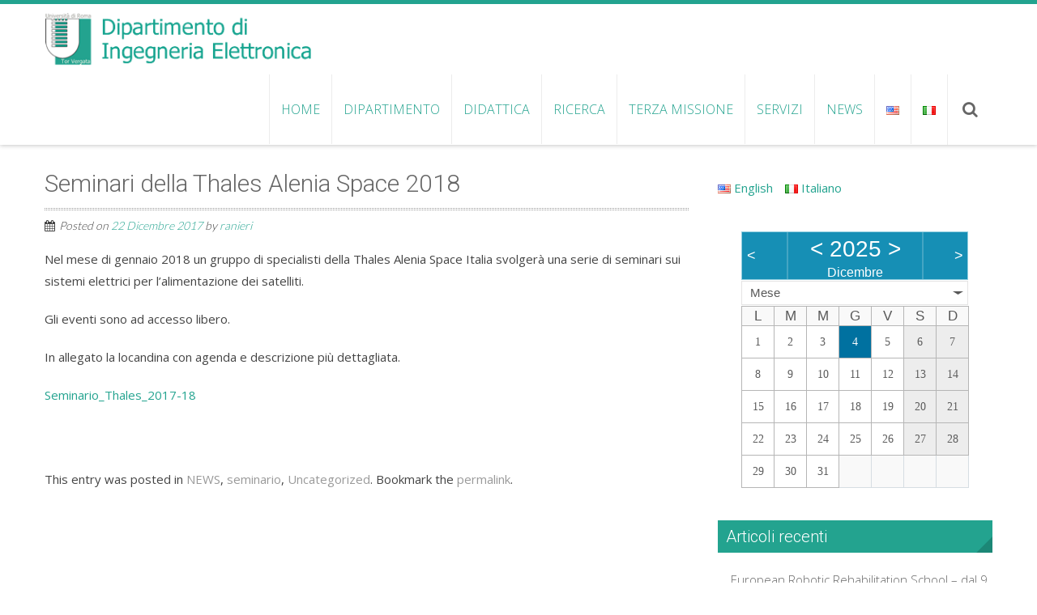

--- FILE ---
content_type: text/html; charset=UTF-8
request_url: https://eln.uniroma2.it/blog/news/seminari-della-thales-2018/
body_size: 10572
content:
<!DOCTYPE html> 
<html lang="it-IT">
<head>
<meta charset="UTF-8">
<meta name="viewport" content="width=device-width, initial-scale=1, user-scalabe=no">
<title>Seminari della Thales  Alenia Space 2018 | Dipartimento di Ingegneria Elettronica</title>
<link rel="profile" href="http://gmpg.org/xfn/11">
<link rel="pingback" href="/xmlrpc.php">
<!--[if lt IE 9]>
	<script src="/wp-content/themes/accesspress-ray/js/html5.min.js"></script>
<![endif]-->

<link rel='dns-prefetch' href='//maps.googleapis.com' />
<link rel='dns-prefetch' href='//fonts.googleapis.com' />
<link rel='dns-prefetch' href='//s.w.org' />
<link rel="alternate" type="application/rss+xml" title="Dipartimento di Ingegneria Elettronica &raquo; Feed" href="/feed/" />
<link rel="alternate" type="application/rss+xml" title="Dipartimento di Ingegneria Elettronica &raquo; Feed dei commenti" href="/comments/feed/" />
		<script type="text/javascript">
			window._wpemojiSettings = {"baseUrl":"https:\/\/s.w.org\/images\/core\/emoji\/12.0.0-1\/72x72\/","ext":".png","svgUrl":"https:\/\/s.w.org\/images\/core\/emoji\/12.0.0-1\/svg\/","svgExt":".svg","source":{"concatemoji":"\/wp-includes\/js\/wp-emoji-release.min.js?ver=5.2.23"}};
			!function(e,a,t){var n,r,o,i=a.createElement("canvas"),p=i.getContext&&i.getContext("2d");function s(e,t){var a=String.fromCharCode;p.clearRect(0,0,i.width,i.height),p.fillText(a.apply(this,e),0,0);e=i.toDataURL();return p.clearRect(0,0,i.width,i.height),p.fillText(a.apply(this,t),0,0),e===i.toDataURL()}function c(e){var t=a.createElement("script");t.src=e,t.defer=t.type="text/javascript",a.getElementsByTagName("head")[0].appendChild(t)}for(o=Array("flag","emoji"),t.supports={everything:!0,everythingExceptFlag:!0},r=0;r<o.length;r++)t.supports[o[r]]=function(e){if(!p||!p.fillText)return!1;switch(p.textBaseline="top",p.font="600 32px Arial",e){case"flag":return s([55356,56826,55356,56819],[55356,56826,8203,55356,56819])?!1:!s([55356,57332,56128,56423,56128,56418,56128,56421,56128,56430,56128,56423,56128,56447],[55356,57332,8203,56128,56423,8203,56128,56418,8203,56128,56421,8203,56128,56430,8203,56128,56423,8203,56128,56447]);case"emoji":return!s([55357,56424,55356,57342,8205,55358,56605,8205,55357,56424,55356,57340],[55357,56424,55356,57342,8203,55358,56605,8203,55357,56424,55356,57340])}return!1}(o[r]),t.supports.everything=t.supports.everything&&t.supports[o[r]],"flag"!==o[r]&&(t.supports.everythingExceptFlag=t.supports.everythingExceptFlag&&t.supports[o[r]]);t.supports.everythingExceptFlag=t.supports.everythingExceptFlag&&!t.supports.flag,t.DOMReady=!1,t.readyCallback=function(){t.DOMReady=!0},t.supports.everything||(n=function(){t.readyCallback()},a.addEventListener?(a.addEventListener("DOMContentLoaded",n,!1),e.addEventListener("load",n,!1)):(e.attachEvent("onload",n),a.attachEvent("onreadystatechange",function(){"complete"===a.readyState&&t.readyCallback()})),(n=t.source||{}).concatemoji?c(n.concatemoji):n.wpemoji&&n.twemoji&&(c(n.twemoji),c(n.wpemoji)))}(window,document,window._wpemojiSettings);
		</script>
		<style type="text/css">
img.wp-smiley,
img.emoji {
	display: inline !important;
	border: none !important;
	box-shadow: none !important;
	height: 1em !important;
	width: 1em !important;
	margin: 0 .07em !important;
	vertical-align: -0.1em !important;
	background: none !important;
	padding: 0 !important;
}
</style>
	<link rel='stylesheet' id='wp-block-library-css'  href='/wp-includes/css/dist/block-library/style.min.css?ver=5.2.23' type='text/css' media='all' />
<link rel='stylesheet' id='ecwd-popup-style-css'  href='/wp-content/plugins/event-calendar-wd/css/ecwd_popup.css?ver=1.1.40_5da598974b223' type='text/css' media='all' />
<link rel='stylesheet' id='ecwd_font-awesome-css'  href='/wp-content/plugins/event-calendar-wd/css/font-awesome/font-awesome.css?ver=1.1.40_5da598974b223' type='text/css' media='all' />
<link rel='stylesheet' id='ecwd-public-css'  href='/wp-content/plugins/event-calendar-wd/css/style.css?ver=1.1.40_5da598974b223' type='text/css' media='all' />
<link rel='stylesheet' id='font-css-css'  href='/wp-content/themes/accesspress-ray/css/fonts.css?ver=5.2.23' type='text/css' media='all' />
<link rel='stylesheet' id='google-fonts-css'  href='//fonts.googleapis.com/css?family=Open+Sans%3A400%2C400italic%2C300italic%2C300%2C600%2C600italic%7CLato%3A400%2C100%2C300%2C700%7CJosefin+Slab%3A400%2C100%2C100italic%2C300%2C300italic%2C400italic%2C600%2C600italic%2C700%2C700italic%7CRoboto%3A400%2C100%2C100italic%2C300%2C300italic%2C400italic%2C500%2C500italic%2C700italic%2C700%2C900%2C900italic&#038;ver=5.2.23' type='text/css' media='all' />
<link rel='stylesheet' id='font-awesome-css'  href='/wp-content/themes/accesspress-ray/css/font-awesome.min.css?ver=5.2.23' type='text/css' media='all' />
<link rel='stylesheet' id='fancybox-css-css'  href='/wp-content/themes/accesspress-ray/css/nivo-lightbox.css?ver=5.2.23' type='text/css' media='all' />
<link rel='stylesheet' id='bx-slider-style-css'  href='/wp-content/themes/accesspress-ray/css/jquery.bxslider.css?ver=5.2.23' type='text/css' media='all' />
<link rel='stylesheet' id='accesspress_ray-style-css'  href='/wp-content/themes/accesspress-ray/style.css?ver=5.2.23' type='text/css' media='all' />
<link rel='stylesheet' id='responsive-css'  href='/wp-content/themes/accesspress-ray/css/responsive.css?ver=5.2.23' type='text/css' media='all' />
<script type='text/javascript' src='/wp-includes/js/jquery/jquery.js?ver=1.12.4-wp'></script>
<script type='text/javascript' src='/wp-includes/js/jquery/jquery-migrate.min.js?ver=1.4.1'></script>
<script type='text/javascript' src='/wp-content/plugins/wp-list-files/dirlist.js?ver=2.2'></script>
<script type='text/javascript' src='//maps.googleapis.com/maps/api/js?v=3.exp%3Fsensor%3Dfalse&#038;ver=3.0'></script>
<link rel='https://api.w.org/' href='/wp-json/' />
<link rel="EditURI" type="application/rsd+xml" title="RSD" href="/xmlrpc.php?rsd" />
<link rel="wlwmanifest" type="application/wlwmanifest+xml" href="/wp-includes/wlwmanifest.xml" /> 
<link rel='prev' title='E adesso gli animali &#8220;condividono&#8221; gli odori' href='/blog/news/e-adesso-gli-animali-condividono-gli-odori/' />
<link rel='next' title='RAI &#8211; Bando per l&#8217;assunzione di 10 ingegneri nel 2018' href='/blog/news/bandi-e-concorsi/rai-bando-per-lassunzione-di-10-ingegneri-nel-2018/' />
<meta name="generator" content="WordPress 5.2.23" />
<link rel="canonical" href="/blog/news/seminari-della-thales-2018/" />
<link rel='shortlink' href='/?p=1506' />
<link rel="alternate" type="application/json+oembed" href="/wp-json/oembed/1.0/embed?url=https%3A%2F%2Feln.uniroma2.it%2Fblog%2Fnews%2Fseminari-della-thales-2018%2F" />
<link rel="alternate" type="text/xml+oembed" href="/wp-json/oembed/1.0/embed?url=https%3A%2F%2Feln.uniroma2.it%2Fblog%2Fnews%2Fseminari-della-thales-2018%2F&#038;format=xml" />
<link rel="alternate" hreflang="x-default" href="/blog/news/seminari-della-thales-2018/" title="Italiano" />
<link rel="stylesheet" type="text/css" href="/wp-content/plugins/wp-list-files/wplf.css" />
<link rel="shortcut icon" type="image/png" href="/wp-content/uploads/TorVergata.png"/><style type="text/css">.widget_mslswidget a{
display: inline-block;
margin: 10px 15px 10px 0px;
}
.post-2192 table td{vertical-align: middle; }

.ak-container .caption-description{
      display:none;
}

.ak-container .caption-description{
      display:none;
}

.slider-caption .caption-title{
margin-bottom:0
}

@media screen and (max-width: 768px){
.slider-caption {
    display: block !important;
     padding: 5px 0px;
    top: 30%;
}
.slider-caption .caption-title{
font-size:20px;
line-height: 0.8;
}

.slider-caption .ak-container {
font-size: 50%;
line-height: 3px;
}
}

</style><link rel="icon" href="/wp-content/uploads/2021/09/logo-TOR-VERGATA-2015.png" sizes="32x32" />
<link rel="icon" href="/wp-content/uploads/2021/09/logo-TOR-VERGATA-2015.png" sizes="192x192" />
<link rel="apple-touch-icon-precomposed" href="/wp-content/uploads/2021/09/logo-TOR-VERGATA-2015.png" />
<meta name="msapplication-TileImage" content="/wp-content/uploads/2021/09/logo-TOR-VERGATA-2015.png" />
</head>

<body class="post-template-default single single-post postid-1506 single-format-standard ecwd-theme-accesspress-ray group-blog right-sidebar">
<div id="page" class="site">
<header id="masthead" class="site-header">
    <div id="top-header">
		<div class="ak-container">

			<div class="header-wrap clearfix logo-left">
				<div class="site-branding main-logo">
					<a href="/">				
											<img src="/wp-content/uploads/2015/01/cropped-logo4.png" alt="Dipartimento di Ingegneria Elettronica">
							
					</a>		
				</div><!-- .site-branding -->        		

				<nav id="site-navigation" class="main-navigation">
					<h1 class="menu-toggle">Menu</h1>

						<div class="menu"><ul id="menu-main-menu"><li id="menu-item-1959" class="menu-item menu-item-type-custom menu-item-object-custom menu-item-has-children menu-item-1959"><a href="/">Home</a>
<ul class="sub-menu">
	<li id="menu-item-3764" class="menu-item menu-item-type-post_type menu-item-object-page menu-item-3764"><a href="/struttura-sito-last-update/">Struttura sito (last update 29/07/2025)</a></li>
</ul>
</li>
<li id="menu-item-1976" class="menu-item menu-item-type-post_type menu-item-object-page menu-item-has-children menu-item-1976"><a href="/dipartimento/">Dipartimento</a>
<ul class="sub-menu">
	<li id="menu-item-1960" class="menu-item menu-item-type-taxonomy menu-item-object-category menu-item-1960"><a href="/blog/category/responsabili/">Responsabili</a></li>
	<li id="menu-item-1982" class="menu-item menu-item-type-post_type menu-item-object-page menu-item-has-children menu-item-1982"><a href="/personale/">PERSONALE</a>
	<ul class="sub-menu">
		<li id="menu-item-2007" class="menu-item menu-item-type-post_type menu-item-object-page menu-item-2007"><a href="/personale/elenco-z/">Elenco A-Z</a></li>
		<li id="menu-item-2005" class="menu-item menu-item-type-post_type menu-item-object-page menu-item-2005"><a href="/personale/professori-ordinari/">Professori Ordinari</a></li>
		<li id="menu-item-2003" class="menu-item menu-item-type-post_type menu-item-object-page menu-item-2003"><a href="/personale/professori-associati/">Professori Associati</a></li>
		<li id="menu-item-2046" class="menu-item menu-item-type-post_type menu-item-object-page menu-item-2046"><a href="/personale/professori-emeriti-onorari/">Professori Emeriti, Onorari</a></li>
		<li id="menu-item-2001" class="menu-item menu-item-type-post_type menu-item-object-page menu-item-2001"><a href="/personale/ricercatori/">Ricercatori</a></li>
		<li id="menu-item-1998" class="menu-item menu-item-type-post_type menu-item-object-page menu-item-1998"><a href="/personale/personale-tecnico-e-amministrativo/">Personale Tecnico e Amministrativo</a></li>
	</ul>
</li>
	<li id="menu-item-3475" class="menu-item menu-item-type-post_type menu-item-object-page menu-item-has-children menu-item-3475"><a href="/dipartimento/organizzazione-e-qualita/">Organizzazione e qualità</a>
	<ul class="sub-menu">
		<li id="menu-item-3754" class="menu-item menu-item-type-post_type menu-item-object-page menu-item-3754"><a href="/dipartimento/organizzazione-e-qualita/commissioni-del-dipartimento/">Commissioni del Dipartimento</a></li>
		<li id="menu-item-3491" class="menu-item menu-item-type-post_type menu-item-object-page menu-item-3491"><a href="/dipartimento/organizzazione-e-qualita/organizzazione-del-personale/">Organizzazione del Personale</a></li>
		<li id="menu-item-3494" class="menu-item menu-item-type-post_type menu-item-object-page menu-item-3494"><a href="/dipartimento/organizzazione-e-qualita/qualita-ricerca-e-terza-missione/">Qualità della Ricerca</a></li>
		<li id="menu-item-3542" class="menu-item menu-item-type-post_type menu-item-object-page menu-item-3542"><a href="/dipartimento/organizzazione-e-qualita/qualita-della-didattica/">Qualità della Didattica</a></li>
	</ul>
</li>
	<li id="menu-item-2013" class="menu-item menu-item-type-post_type menu-item-object-page menu-item-2013"><a href="/dipartimento/contatti-e-indirizzi/">Contatti e indirizzi</a></li>
	<li id="menu-item-2011" class="menu-item menu-item-type-post_type menu-item-object-page menu-item-2011"><a href="/dipartimento/dove-siamo/">Dove siamo</a></li>
	<li id="menu-item-3873" class="menu-item menu-item-type-post_type menu-item-object-page menu-item-3873"><a href="/piano-triennale/">Piano triennale 2024-2026</a></li>
</ul>
</li>
<li id="menu-item-1983" class="menu-item menu-item-type-post_type menu-item-object-page menu-item-has-children menu-item-1983"><a href="/didattica/">DIDATTICA</a>
<ul class="sub-menu">
	<li id="menu-item-2028" class="menu-item menu-item-type-post_type menu-item-object-page menu-item-2028"><a href="/didattica/corsi-di-laurea/">Corsi di Laurea</a></li>
	<li id="menu-item-2026" class="menu-item menu-item-type-post_type menu-item-object-page menu-item-2026"><a href="/didattica/master/">Master (post laurea)</a></li>
	<li id="menu-item-2024" class="menu-item menu-item-type-post_type menu-item-object-page menu-item-2024"><a href="/didattica/dottorato/">Dottorato</a></li>
	<li id="menu-item-2047" class="menu-item menu-item-type-post_type menu-item-object-page menu-item-2047"><a href="/didattica/internazionalizzazione/">Internazionalizzazione</a></li>
	<li id="menu-item-2036" class="menu-item menu-item-type-post_type menu-item-object-page menu-item-2036"><a href="/didattica/il-laboratorio-didattico-di-elettronica/">Laboratorio Didattico di Elettronica</a></li>
</ul>
</li>
<li id="menu-item-1980" class="menu-item menu-item-type-post_type menu-item-object-page menu-item-has-children menu-item-1980"><a href="/ricerca/">RICERCA</a>
<ul class="sub-menu">
	<li id="menu-item-2019" class="menu-item menu-item-type-post_type menu-item-object-page menu-item-2019"><a href="/ricerca/tematiche-di-ricerca/">Tematiche</a></li>
	<li id="menu-item-3635" class="menu-item menu-item-type-post_type menu-item-object-page menu-item-3635"><a href="/ricerca/risultati-della-ricerca-1/">Risultati della Ricerca</a></li>
	<li id="menu-item-3311" class="menu-item menu-item-type-post_type menu-item-object-page menu-item-has-children menu-item-3311"><a href="/ricerca/progetti-di-ricerca/">Progetti di Ricerca</a>
	<ul class="sub-menu">
		<li id="menu-item-3349" class="menu-item menu-item-type-post_type menu-item-object-page menu-item-3349"><a href="/ricerca/progetti-di-ricerca/progetti-ricerca-europea/">Progetti di Ricerca Europea</a></li>
		<li id="menu-item-3320" class="menu-item menu-item-type-post_type menu-item-object-page menu-item-3320"><a href="/ricerca/progetti-di-ricerca/progetti-di-ricerca-internazionali/">Progetti di Ricerca Internazionali</a></li>
		<li id="menu-item-3314" class="menu-item menu-item-type-post_type menu-item-object-page menu-item-3314"><a href="/ricerca/progetti-di-ricerca/por-e-progetti-gruppi-di-ricerca/">POR e Progetti Gruppi di Ricerca</a></li>
		<li id="menu-item-3350" class="menu-item menu-item-type-post_type menu-item-object-page menu-item-3350"><a href="/ricerca/progetti-di-ricerca/progetti-di-ricerca-derivanti-da-attivita-commerciale-conto-terzi/">Progetti di Ricerca derivanti da Attività Commerciale (conto terzi)</a></li>
		<li id="menu-item-3319" class="menu-item menu-item-type-post_type menu-item-object-page menu-item-3319"><a href="/ricerca/progetti-di-ricerca/convenzioni-con-enti-istituti-di-ricerca-e-ministeri/">Convenzioni con Enti/Istituti di Ricerca e Ministeri</a></li>
		<li id="menu-item-3327" class="menu-item menu-item-type-post_type menu-item-object-page menu-item-3327"><a href="/ricerca/progetti-di-ricerca/convenzioni-con-pubbliche-amministrazioni-e-altre-universita/">Convenzioni con Pubbliche Amministrazioni e altre Università</a></li>
		<li id="menu-item-3391" class="menu-item menu-item-type-post_type menu-item-object-page menu-item-3391"><a href="/ricerca/progetti-di-ricerca/contributi-alla-ricerca-da-erogazioni-liberali-2/">Contributi alla Ricerca da erogazioni liberali</a></li>
	</ul>
</li>
	<li id="menu-item-2039" class="menu-item menu-item-type-post_type menu-item-object-page menu-item-2039"><a href="/ricerca/partners/">Partners e Convenzioni</a></li>
	<li id="menu-item-2651" class="menu-item menu-item-type-post_type menu-item-object-page menu-item-2651"><a href="/ricerca/consorzi-interuniversitari/">Consorzi Interuniversitari</a></li>
	<li id="menu-item-3409" class="menu-item menu-item-type-post_type menu-item-object-page menu-item-3409"><a href="/ricerca/laboratori-di-ricerca/">Laboratori di Ricerca</a></li>
</ul>
</li>
<li id="menu-item-3809" class="menu-item menu-item-type-post_type menu-item-object-page menu-item-3809"><a href="/terza-missione/">TERZA MISSIONE</a></li>
<li id="menu-item-1977" class="menu-item menu-item-type-post_type menu-item-object-page menu-item-has-children menu-item-1977"><a href="/servizi/">SERVIZI</a>
<ul class="sub-menu">
	<li id="menu-item-2029" class="menu-item menu-item-type-post_type menu-item-object-page menu-item-2029"><a href="/servizi/acquisti-e-missioni/">Acquisti e missioni</a></li>
	<li id="menu-item-2031" class="menu-item menu-item-type-post_type menu-item-object-page menu-item-2031"><a href="/servizi/biblioteca/">Biblioteca</a></li>
	<li id="menu-item-3131" class="menu-item menu-item-type-custom menu-item-object-custom menu-item-3131"><a href="https://www.cx-place.com/it/landing-cx-rome.html?utm_source=google_ads&#038;utm_medium=cpc&#038;utm_campaign=stlk&#038;gclid=Cj0KCQjw_viWBhD8ARIsAH1mCd6_AWnXNZjNVPVugdIctfBgqiAE_PKWyUdYQQsK56MMRv4A7d5Fk-kaAorBEALw_wcB">Campus X &#8211; Alloggi per studenti</a></li>
	<li id="menu-item-2009" class="menu-item menu-item-type-post_type menu-item-object-page menu-item-2009"><a href="/servizi/download/">Download</a></li>
	<li id="menu-item-2037" class="menu-item menu-item-type-post_type menu-item-object-page menu-item-2037"><a href="/servizi/emergenze/">EMERGENZE</a></li>
	<li id="menu-item-2027" class="menu-item menu-item-type-post_type menu-item-object-page menu-item-2027"><a href="/servizi/sale-riunioni/">Prenotazione Sale Riunioni</a></li>
	<li id="menu-item-1963" class="menu-item menu-item-type-custom menu-item-object-custom menu-item-1963"><a href="http://directory.uniroma2.it/index.php/chart/cerca">Rubrica Ateneo</a></li>
	<li id="menu-item-3258" class="menu-item menu-item-type-post_type menu-item-object-page menu-item-3258"><a href="/servizi/visiting-staff/">Visiting Staff</a></li>
</ul>
</li>
<li id="menu-item-1970" class="menu-item menu-item-type-taxonomy menu-item-object-category current-post-ancestor current-menu-parent current-post-parent menu-item-has-children menu-item-1970"><a href="/blog/category/news/">NEWS</a>
<ul class="sub-menu">
	<li id="menu-item-1974" class="menu-item menu-item-type-taxonomy menu-item-object-category menu-item-1974"><a href="/blog/category/news/bandi-e-concorsi/">Bandi e Concorsi</a></li>
	<li id="menu-item-2049" class="menu-item menu-item-type-post_type menu-item-object-page menu-item-2049"><a href="/eventi/">Eventi</a></li>
	<li id="menu-item-2066" class="menu-item menu-item-type-taxonomy menu-item-object-category menu-item-2066"><a href="/blog/category/news/job/">Job</a></li>
	<li id="menu-item-2053" class="menu-item menu-item-type-post_type menu-item-object-page menu-item-2053"><a href="/the-newsletter-of-the-department-of-electronics-engineering/">Newsletter</a></li>
</ul>
</li>
<li class="menu-item"><a href="/en/" title="English"><img src="/wp-content/plugins/multisite-language-switcher/flags/us.png" alt="en_US"/></a></li><li><a href="/blog/news/seminari-della-thales-2018/" title="Italiano" class="current_language"><img src="/wp-content/plugins/multisite-language-switcher/flags/it.png" alt="it_IT"/></a></li></ul></div>						<div class="search-icon">
						    <i class="fa fa-search"></i>
    						<div class="ak-search">
    								<form method="get" class="searchform" action="/" role="search">
		<input type="text" name="s" value="" class="s" placeholder="Search..." />
		<button type="submit" name="submit" class="searchsubmit"><i class="fa fa-search"></i></button>
	</form>
    						</div>
						</div>
												

				</nav><!-- #site-navigation -->
			</div><!-- .header-wrap -->

		</div><!-- .ak-container -->
  </div><!-- #top-header -->
</header><!-- #masthead -->

<section id="slider-banner">	
	<div class="slider-wrap">
			</div>
</section><!-- #slider-banner -->

	

<div id="content" class="site-content">

<div class="ak-container">
		<div id="primary" class="content-area">
		<main id="main" class="site-main" role="main">

		
			<article id="post-1506" class="post-1506 post type-post status-publish format-standard has-post-thumbnail hentry category-news category-seminario category-uncategorized">
	<header class="entry-header">
		<h1 class="entry-title">Seminari della Thales  Alenia Space 2018</h1>
            
					<div class="entry-meta">
				<span class="posted-on">Posted on <a href="/blog/news/seminari-della-thales-2018/" rel="bookmark"><time class="entry-date published" datetime="2017-12-22T11:33:21+01:00">22 Dicembre 2017</time></a></span><span class="byline"> by <span class="author vcard"><a class="url fn n" href="/blog/author/ranieri/">ranieri</a></span></span>			</div><!-- .entry-meta -->
			</header><!-- .entry-header -->


	<div class="entry-content">
		<p>Nel mese di gennaio 2018 un gruppo di specialisti della Thales Alenia Space Italia svolgerà una serie di seminari sui sistemi elettrici per l&#8217;alimentazione dei satelliti.</p>
<p>Gli eventi sono ad accesso libero.</p>
<p>In allegato la locandina con agenda e descrizione più dettagliata.</p>
<p><a href="http://eln.uniroma2.it/wp-content/uploads/2017/12/Seminario_Thales_2017-18.pdf">Seminario_Thales_2017-18</a></p>
<p>&nbsp;</p>
			</div><!-- .entry-content -->

	<footer class="entry-footer">
	This entry was posted in <a href="/blog/category/news/" rel="category tag">NEWS</a>, <a href="/blog/category/seminario/" rel="category tag">seminario</a>, <a href="/blog/category/uncategorized/" rel="category tag">Uncategorized</a>. Bookmark the <a href="/blog/news/seminari-della-thales-2018/" rel="bookmark">permalink</a>.				</footer><!-- .entry-footer -->
</article><!-- #post-## -->

			
            
		
		</main><!-- #main -->
	</div><!-- #primary -->
	
	

	<div id="secondary-right" class="widget-area right-sidebar sidebar">
					<aside id="mslswidget-2" class="widget widget_mslswidget"><a href="/en/" title="English"><img src="/wp-content/plugins/multisite-language-switcher/flags/us.png" alt="en_US"/> English</a><a href="/blog/news/seminari-della-thales-2018/" title="Italiano" class="current_language"><img src="/wp-content/plugins/multisite-language-switcher/flags/it.png" alt="it_IT"/> Italiano</a></aside><aside id="ecwd_widget-2" class="widget widget_ecwd_widget"><div class="ecwd_5 ecwd_theme_calendar calendar_widget_content calendar_main"><div class="ecwd-widget-mini ecwd_calendar"><div data-id="5" data-type="widget" class="ecwd-widget-5"><div class="calendar-head ecwd_calendar_prev_next"><div class="previous"><a href="?date=2025-11&t=mini" rel="noindex, nofollow"><span><</span></a></div><div class="current-month"><a href="?date=2024-12-4&t=mini" rel="noindex, nofollow"><</a>&nbsp;2025&nbsp;<a href="?date=2026-12-4&t=mini" rel="noindex, nofollow">></a><div>Dicembre</div></div><div class="next"><a href="?date=2026-1-15&t=mini" rel="noindex, nofollow"><span>></span></a></div><input type="hidden" class="ecwd_current_link" value="?date=2025-12-4&t=mini" /></div> <div class="ecwd_calendar_view_dropdown cal_tabs_blue" ><a class="ecwd-dropdown-toggle" data-toggle="ecwd-dropdown">Mese</a><div class="ecwd-dropdown-menu"><div class="type"><a href="?date=2025-12-4&t=mini" rel="noindex, nofollow">Mese</a></div><div class="type"><a href="?date=2025-12-4&t=list" rel="noindex, nofollow">﻿Lista</a></div><div class="type"><a href="?date=2025-12-1&t=week" rel="noindex, nofollow">Settimana</a></div><div class="type"><a href="?date=2025-12-4&t=day" rel="noindex, nofollow">Giorno</a></div></div></div><table class="ecwd_calendar_container mini cal_blue" cellpadding="0" cellspacing="0" border="0">                <tr></tr><tr><th class="normal-day-heading week-start" data-date="">L</th><th class="normal-day-heading" data-date="">M</th><th class="normal-day-heading" data-date="">M</th><th class="normal-day-heading" data-date="">G</th><th class="normal-day-heading" data-date="">V</th><th class="normal-day-heading" data-date="">S</th><th class="normal-day-heading" data-date="">D</th></tr><tr><td class="day-with-date week-start no-events" data-date="2025-12-1">1</td><td class="day-with-date no-events" data-date="2025-12-2">2</td><td class="day-with-date no-events" data-date="2025-12-3">3</td><td class="day-with-date current-day no-events" data-date="2025-12-4">4</td><td class="day-with-date no-events" data-date="2025-12-5">5</td><td class="day-with-date weekend no-events" data-date="2025-12-6">6</td><td class="day-with-date weekend no-events" data-date="2025-12-7">7</td></tr><tr><td class="day-with-date week-start no-events" data-date="2025-12-8">8</td><td class="day-with-date no-events" data-date="2025-12-9">9</td><td class="day-with-date no-events" data-date="2025-12-10">10</td><td class="day-with-date no-events" data-date="2025-12-11">11</td><td class="day-with-date no-events" data-date="2025-12-12">12</td><td class="day-with-date weekend no-events" data-date="2025-12-13">13</td><td class="day-with-date weekend no-events" data-date="2025-12-14">14</td></tr><tr><td class="day-with-date week-start no-events" data-date="2025-12-15">15</td><td class="day-with-date no-events" data-date="2025-12-16">16</td><td class="day-with-date no-events" data-date="2025-12-17">17</td><td class="day-with-date no-events" data-date="2025-12-18">18</td><td class="day-with-date no-events" data-date="2025-12-19">19</td><td class="day-with-date weekend no-events" data-date="2025-12-20">20</td><td class="day-with-date weekend no-events" data-date="2025-12-21">21</td></tr><tr><td class="day-with-date week-start no-events" data-date="2025-12-22">22</td><td class="day-with-date no-events" data-date="2025-12-23">23</td><td class="day-with-date no-events" data-date="2025-12-24">24</td><td class="day-with-date no-events" data-date="2025-12-25">25</td><td class="day-with-date no-events" data-date="2025-12-26">26</td><td class="day-with-date weekend no-events" data-date="2025-12-27">27</td><td class="day-with-date weekend no-events" data-date="2025-12-28">28</td></tr><tr><td class="day-with-date week-start no-events" data-date="2025-12-29">29</td><td class="day-with-date no-events" data-date="2025-12-30">30</td><td class="day-with-date no-events" data-date="2025-12-31">31</td><td class="day-without-date no-events" data-date="">&nbsp;</td><td class="day-without-date no-events" data-date="">&nbsp;</td><td class="day-without-date no-events" data-date="">&nbsp;</td><td class="day-without-date no-events" data-date="">&nbsp;</td></tr></table></div><div class="ecwd-events-day-details"></div><input type="hidden" class="event_search" value="yes"/><input type="hidden" class="ecwd_page_items" value="5"/><div class="ecwd_loader"></div><div class="single_event_popup"></div></div></div><script id="ecwd_script_handler" type="text/javascript">if(typeof ecwd_js_init_call=="object"){ecwd_js_init_call = new ecwd_js_init();}</script></aside>		<aside id="recent-posts-3" class="widget widget_recent_entries">		<h3 class="widget-title">Articoli recenti</h3>		<ul>
											<li>
					<a href="/blog/dottorato/european-robotic-rehabilitation-school-dal-9-al-13-febbraio-2026-presso-lirccs-san-raffaele/">European Robotic Rehabilitation School &#8211; dal 9 al 13 febbraio 2026, presso l&#8217;IRCCS San Raffaele</a>
											<span class="post-date">5 Novembre 2025</span>
									</li>
											<li>
					<a href="/blog/news/bandi-e-concorsi/bando-contratto-di-diritto-privato-a-titolo-gratuito-a-a-2025-2026-lm-ict-and-internet-engineering-radar-systems-and-applications-6-cfu/">Bando Contratto di diritto privato a titolo gratuito a.a. 2025/2026 &#8211; LM &#8211; ICT and Internet Engineering &#8211; &#8220;Radar Systems and Applications&#8221; 6 cfu</a>
											<span class="post-date">29 Ottobre 2025</span>
									</li>
											<li>
					<a href="/blog/news/bandi-e-concorsi/bando-affidamento-esterno-gratuito-a-a-2025-26-lm-ict-and-internet-engineering-radar-systems-and-applications-6-cfu/">Bando Affidamento esterno gratuito a.a. 2025-26 – LM – ICT and Internet Engineering &#8211; &#8220;Radar Systems and Applications&#8221;  6 cfu</a>
											<span class="post-date">20 Ottobre 2025</span>
									</li>
					</ul>
		</aside>			</div><!-- #secondary -->
</div>

	</div><!-- #content -->

	<footer id="colophon">
			<div id="top-footer">
		<div class="ak-container">
			<div class="footer1 footer">
									<aside id="text-4" class="widget widget_text">			<div class="textwidget"><p>___ ___ ____ ____</p>
<p>Scrivi alla: <a href="mailto:die-redazioneweb@eln.uniroma2.it"><strong>Redazione Web</strong></a></p>
<p>Resp. Simona Ranieri</p>
</div>
		</aside>					
			</div>

			<div class="footer2 footer">
									<aside id="archives-5" class="widget widget_archive"><h3 class="widget-title">Archivi</h3>		<label class="screen-reader-text" for="archives-dropdown-5">Archivi</label>
		<select id="archives-dropdown-5" name="archive-dropdown">
			
			<option value="">Seleziona il mese</option>
				<option value='/blog/2025/11/'> Novembre 2025 &nbsp;(1)</option>
	<option value='/blog/2025/10/'> Ottobre 2025 &nbsp;(3)</option>
	<option value='/blog/2025/09/'> Settembre 2025 &nbsp;(1)</option>
	<option value='/blog/2025/07/'> Luglio 2025 &nbsp;(2)</option>
	<option value='/blog/2025/06/'> Giugno 2025 &nbsp;(1)</option>
	<option value='/blog/2024/12/'> Dicembre 2024 &nbsp;(1)</option>
	<option value='/blog/2024/11/'> Novembre 2024 &nbsp;(1)</option>
	<option value='/blog/2024/06/'> Giugno 2024 &nbsp;(1)</option>
	<option value='/blog/2024/04/'> Aprile 2024 &nbsp;(1)</option>
	<option value='/blog/2024/03/'> Marzo 2024 &nbsp;(2)</option>
	<option value='/blog/2023/12/'> Dicembre 2023 &nbsp;(1)</option>
	<option value='/blog/2023/07/'> Luglio 2023 &nbsp;(1)</option>
	<option value='/blog/2023/06/'> Giugno 2023 &nbsp;(3)</option>
	<option value='/blog/2023/05/'> Maggio 2023 &nbsp;(1)</option>
	<option value='/blog/2023/03/'> Marzo 2023 &nbsp;(1)</option>
	<option value='/blog/2023/02/'> Febbraio 2023 &nbsp;(2)</option>
	<option value='/blog/2022/11/'> Novembre 2022 &nbsp;(1)</option>
	<option value='/blog/2022/10/'> Ottobre 2022 &nbsp;(1)</option>
	<option value='/blog/2022/09/'> Settembre 2022 &nbsp;(1)</option>
	<option value='/blog/2022/07/'> Luglio 2022 &nbsp;(2)</option>
	<option value='/blog/2022/05/'> Maggio 2022 &nbsp;(4)</option>
	<option value='/blog/2022/04/'> Aprile 2022 &nbsp;(3)</option>
	<option value='/blog/2022/03/'> Marzo 2022 &nbsp;(4)</option>
	<option value='/blog/2022/02/'> Febbraio 2022 &nbsp;(2)</option>
	<option value='/blog/2022/01/'> Gennaio 2022 &nbsp;(1)</option>
	<option value='/blog/2021/12/'> Dicembre 2021 &nbsp;(3)</option>
	<option value='/blog/2021/11/'> Novembre 2021 &nbsp;(2)</option>
	<option value='/blog/2021/07/'> Luglio 2021 &nbsp;(3)</option>
	<option value='/blog/2021/06/'> Giugno 2021 &nbsp;(6)</option>
	<option value='/blog/2021/04/'> Aprile 2021 &nbsp;(2)</option>
	<option value='/blog/2021/02/'> Febbraio 2021 &nbsp;(1)</option>
	<option value='/blog/2021/01/'> Gennaio 2021 &nbsp;(9)</option>
	<option value='/blog/2020/12/'> Dicembre 2020 &nbsp;(1)</option>
	<option value='/blog/2020/11/'> Novembre 2020 &nbsp;(16)</option>
	<option value='/blog/2020/08/'> Agosto 2020 &nbsp;(1)</option>
	<option value='/blog/2020/07/'> Luglio 2020 &nbsp;(3)</option>
	<option value='/blog/2020/06/'> Giugno 2020 &nbsp;(1)</option>
	<option value='/blog/2020/05/'> Maggio 2020 &nbsp;(3)</option>
	<option value='/blog/2020/04/'> Aprile 2020 &nbsp;(2)</option>
	<option value='/blog/2020/03/'> Marzo 2020 &nbsp;(4)</option>
	<option value='/blog/2020/02/'> Febbraio 2020 &nbsp;(1)</option>
	<option value='/blog/2020/01/'> Gennaio 2020 &nbsp;(1)</option>
	<option value='/blog/2019/12/'> Dicembre 2019 &nbsp;(1)</option>
	<option value='/blog/2019/11/'> Novembre 2019 &nbsp;(3)</option>
	<option value='/blog/2019/10/'> Ottobre 2019 &nbsp;(5)</option>
	<option value='/blog/2019/09/'> Settembre 2019 &nbsp;(3)</option>
	<option value='/blog/2019/08/'> Agosto 2019 &nbsp;(1)</option>
	<option value='/blog/2019/06/'> Giugno 2019 &nbsp;(3)</option>
	<option value='/blog/2019/05/'> Maggio 2019 &nbsp;(1)</option>
	<option value='/blog/2019/04/'> Aprile 2019 &nbsp;(3)</option>
	<option value='/blog/2019/03/'> Marzo 2019 &nbsp;(2)</option>
	<option value='/blog/2019/02/'> Febbraio 2019 &nbsp;(3)</option>
	<option value='/blog/2019/01/'> Gennaio 2019 &nbsp;(3)</option>
	<option value='/blog/2018/12/'> Dicembre 2018 &nbsp;(2)</option>
	<option value='/blog/2018/11/'> Novembre 2018 &nbsp;(4)</option>
	<option value='/blog/2018/10/'> Ottobre 2018 &nbsp;(4)</option>
	<option value='/blog/2018/09/'> Settembre 2018 &nbsp;(3)</option>
	<option value='/blog/2018/07/'> Luglio 2018 &nbsp;(2)</option>
	<option value='/blog/2018/06/'> Giugno 2018 &nbsp;(6)</option>
	<option value='/blog/2018/05/'> Maggio 2018 &nbsp;(9)</option>
	<option value='/blog/2018/04/'> Aprile 2018 &nbsp;(2)</option>
	<option value='/blog/2018/02/'> Febbraio 2018 &nbsp;(2)</option>
	<option value='/blog/2018/01/'> Gennaio 2018 &nbsp;(1)</option>
	<option value='/blog/2017/12/'> Dicembre 2017 &nbsp;(4)</option>
	<option value='/blog/2017/11/'> Novembre 2017 &nbsp;(5)</option>
	<option value='/blog/2017/10/'> Ottobre 2017 &nbsp;(3)</option>
	<option value='/blog/2017/09/'> Settembre 2017 &nbsp;(6)</option>
	<option value='/blog/2017/08/'> Agosto 2017 &nbsp;(2)</option>
	<option value='/blog/2017/07/'> Luglio 2017 &nbsp;(2)</option>
	<option value='/blog/2017/05/'> Maggio 2017 &nbsp;(7)</option>
	<option value='/blog/2017/04/'> Aprile 2017 &nbsp;(3)</option>
	<option value='/blog/2017/03/'> Marzo 2017 &nbsp;(6)</option>
	<option value='/blog/2017/02/'> Febbraio 2017 &nbsp;(2)</option>
	<option value='/blog/2017/01/'> Gennaio 2017 &nbsp;(2)</option>
	<option value='/blog/2016/12/'> Dicembre 2016 &nbsp;(1)</option>
	<option value='/blog/2016/11/'> Novembre 2016 &nbsp;(2)</option>
	<option value='/blog/2016/10/'> Ottobre 2016 &nbsp;(4)</option>
	<option value='/blog/2016/09/'> Settembre 2016 &nbsp;(5)</option>
	<option value='/blog/2016/08/'> Agosto 2016 &nbsp;(2)</option>
	<option value='/blog/2016/07/'> Luglio 2016 &nbsp;(4)</option>
	<option value='/blog/2016/06/'> Giugno 2016 &nbsp;(6)</option>
	<option value='/blog/2016/05/'> Maggio 2016 &nbsp;(4)</option>
	<option value='/blog/2016/04/'> Aprile 2016 &nbsp;(2)</option>
	<option value='/blog/2016/03/'> Marzo 2016 &nbsp;(5)</option>
	<option value='/blog/2016/02/'> Febbraio 2016 &nbsp;(14)</option>
	<option value='/blog/2016/01/'> Gennaio 2016 &nbsp;(3)</option>
	<option value='/blog/2015/12/'> Dicembre 2015 &nbsp;(1)</option>
	<option value='/blog/2015/11/'> Novembre 2015 &nbsp;(4)</option>
	<option value='/blog/2015/10/'> Ottobre 2015 &nbsp;(1)</option>
	<option value='/blog/2015/09/'> Settembre 2015 &nbsp;(2)</option>
	<option value='/blog/2015/07/'> Luglio 2015 &nbsp;(1)</option>
	<option value='/blog/2015/06/'> Giugno 2015 &nbsp;(3)</option>
	<option value='/blog/2015/05/'> Maggio 2015 &nbsp;(4)</option>
	<option value='/blog/2015/03/'> Marzo 2015 &nbsp;(1)</option>
	<option value='/blog/2015/02/'> Febbraio 2015 &nbsp;(2)</option>
	<option value='/blog/2015/01/'> Gennaio 2015 &nbsp;(13)</option>
	<option value='/blog/2014/10/'> Ottobre 2014 &nbsp;(1)</option>
	<option value='/blog/2014/05/'> Maggio 2014 &nbsp;(1)</option>

		</select>

<script type='text/javascript'>
/* <![CDATA[ */
(function() {
	var dropdown = document.getElementById( "archives-dropdown-5" );
	function onSelectChange() {
		if ( dropdown.options[ dropdown.selectedIndex ].value !== '' ) {
			document.location.href = this.options[ this.selectedIndex ].value;
		}
	}
	dropdown.onchange = onSelectChange;
})();
/* ]]> */
</script>

		</aside>					
			</div>

			<div class="clearfix hide"></div>

			<div class="footer3 footer">
									<aside id="text-2" class="widget widget_text">			<div class="textwidget"></div>
		</aside>					
			</div>

			<div class="footer4 footer">
					
			</div>
		</div>
		</div>
		
		<div id="middle-footer" class="footer-menu">
			<div class="ak-container">
				<div class="menu"><ul>
<li ><a href="/">Home</a></li><li class="page_item page-item-1967 page_item_has_children"><a href="/didattica/">DIDATTICA</a>
<ul class='children'>
	<li class="page_item page-item-209"><a href="/didattica/corsi-di-laurea/">Corsi di Laurea</a></li>
	<li class="page_item page-item-213"><a href="/didattica/dottorato/">Dottorato</a></li>
	<li class="page_item page-item-1361"><a href="/didattica/internazionalizzazione/">Internazionalizzazione</a></li>
	<li class="page_item page-item-610"><a href="/didattica/il-laboratorio-didattico-di-elettronica/">Laboratorio Didattico di Elettronica</a></li>
	<li class="page_item page-item-211 page_item_has_children"><a href="/didattica/master/">Master (post laurea)</a>
	<ul class='children'>
		<li class="page_item page-item-2690"><a href="/didattica/master/faq-per-tirocini-del-master/">FAQ per Tirocini del MASTER</a></li>
		<li class="page_item page-item-1906"><a href="/didattica/master/modulistica-tirocini-curriculari-master/">Modulistica Tirocini curriculari Master</a></li>
		<li class="page_item page-item-2366"><a href="/didattica/master/procedura-attivazione-tirocinio/">Procedura attivazione Tirocini curriculari Master</a></li>
	</ul>
</li>
</ul>
</li>
<li class="page_item page-item-1964 page_item_has_children"><a href="/dipartimento/">Dipartimento di Ingegneria Elettronica &#8211; DIE</a>
<ul class='children'>
	<li class="page_item page-item-190"><a href="/dipartimento/contatti-e-indirizzi/">Contatti e indirizzi</a></li>
	<li class="page_item page-item-192"><a href="/dipartimento/dove-siamo/">Dove siamo</a></li>
	<li class="page_item page-item-3473 page_item_has_children"><a href="/dipartimento/organizzazione-e-qualita/">Organizzazione e qualità</a>
	<ul class='children'>
		<li class="page_item page-item-3739"><a href="/dipartimento/organizzazione-e-qualita/commissioni-del-dipartimento/">Commissioni del Dipartimento</a></li>
		<li class="page_item page-item-3479"><a href="/dipartimento/organizzazione-e-qualita/organizzazione-del-personale/">Organizzazione del Personale</a></li>
		<li class="page_item page-item-3487"><a href="/dipartimento/organizzazione-e-qualita/organizzazione-didattica/">Organizzazione Didattica</a></li>
		<li class="page_item page-item-3533"><a href="/dipartimento/organizzazione-e-qualita/qualita-della-didattica/">Qualità della Didattica</a></li>
		<li class="page_item page-item-3483"><a href="/dipartimento/organizzazione-e-qualita/qualita-ricerca-e-terza-missione/">Qualità della Ricerca</a></li>
	</ul>
</li>
</ul>
</li>
<li class="page_item page-item-1408"><a href="/eventi/">EVENTI</a></li>
<li class="page_item page-item-1888"><a href="/the-newsletter-of-the-department-of-electronics-engineering/">Newsletter</a></li>
<li class="page_item page-item-1965 page_item_has_children"><a href="/personale/">PERSONALE</a>
<ul class='children'>
	<li class="page_item page-item-67"><a href="/personale/elenco-z/">Elenco A-Z</a></li>
	<li class="page_item page-item-79"><a href="/personale/incarichi-esterni/">Incarichi Esterni</a></li>
	<li class="page_item page-item-75"><a href="/personale/personale-tecnico-e-amministrativo/">Personale Tecnico e Amministrativo</a></li>
	<li class="page_item page-item-71"><a href="/personale/professori-associati/">Professori Associati</a></li>
	<li class="page_item page-item-1530"><a href="/personale/professori-emeriti-onorari/">Professori Emeriti, Onorari</a></li>
	<li class="page_item page-item-1532"><a href="/personale/professori-onorari/">Professori Onorari</a></li>
	<li class="page_item page-item-69"><a href="/personale/professori-ordinari/">Professori Ordinari</a></li>
	<li class="page_item page-item-73"><a href="/personale/ricercatori/">Ricercatori</a></li>
</ul>
</li>
<li class="page_item page-item-3870"><a href="/piano-triennale/">Piano triennale 2024-2026</a></li>
<li class="page_item page-item-1966 page_item_has_children"><a href="/ricerca/">RICERCA</a>
<ul class='children'>
	<li class="page_item page-item-2643 page_item_has_children"><a href="/ricerca/consorzi-interuniversitari/">Consorzi Interuniversitari</a>
	<ul class='children'>
		<li class="page_item page-item-3301"><a href="/ricerca/consorzi-interuniversitari/consorzio-nazionale-interuniversitario-per-le-telecomunicazioni-cnit/">Consorzio Nazionale Interuniversitario per le Telecomunicazioni – CNIT</a></li>
	</ul>
</li>
	<li class="page_item page-item-3397 page_item_has_children"><a href="/ricerca/laboratori-di-ricerca/">Laboratori di Ricerca</a>
	<ul class='children'>
		<li class="page_item page-item-3105"><a href="/ricerca/laboratori-di-ricerca/complementi-di-centanni-di-radar/">Complementi di CENT’ANNI DI RADAR</a></li>
		<li class="page_item page-item-1074"><a href="/ricerca/laboratori-di-ricerca/labcoad/">Laboratorio di Controlli Adattativi e non Lineari</a></li>
		<li class="page_item page-item-2303"><a href="/ricerca/laboratori-di-ricerca/radar-and-navigation/">RADAR AND NAVIGATION</a></li>
	</ul>
</li>
	<li class="page_item page-item-1039"><a href="/ricerca/partners/">Partners e Convenzioni</a></li>
	<li class="page_item page-item-3281 page_item_has_children"><a href="/ricerca/progetti-di-ricerca/">Progetti di Ricerca</a>
	<ul class='children'>
		<li class="page_item page-item-3342"><a href="/ricerca/progetti-di-ricerca/contributi-alla-ricerca-da-erogazioni-liberali-2/">Contributi alla Ricerca da erogazioni liberali</a></li>
		<li class="page_item page-item-3317 page_item_has_children"><a href="/ricerca/progetti-di-ricerca/convenzioni-con-enti-istituti-di-ricerca-e-ministeri/">Convenzioni con Enti/Istituti di Ricerca e Ministeri</a>
		<ul class='children'>
			<li class="page_item page-item-3060"><a href="/ricerca/progetti-di-ricerca/convenzioni-con-enti-istituti-di-ricerca-e-ministeri/progetto-unique/">Progetto UNIQUE</a></li>
		</ul>
</li>
		<li class="page_item page-item-3322"><a href="/ricerca/progetti-di-ricerca/convenzioni-con-pubbliche-amministrazioni-e-altre-universita/">Convenzioni con Pubbliche Amministrazioni e altre Università</a></li>
		<li class="page_item page-item-3289 page_item_has_children"><a href="/ricerca/progetti-di-ricerca/por-e-progetti-gruppi-di-ricerca/">POR e Progetti Gruppi di Ricerca</a>
		<ul class='children'>
			<li class="page_item page-item-2927"><a href="/ricerca/progetti-di-ricerca/por-e-progetti-gruppi-di-ricerca/coolture/">Progetto COOLTURE</a></li>
			<li class="page_item page-item-2811"><a href="/ricerca/progetti-di-ricerca/por-e-progetti-gruppi-di-ricerca/progetto-gamico/">Progetto GAMICO</a></li>
			<li class="page_item page-item-3179"><a href="/ricerca/progetti-di-ricerca/por-e-progetti-gruppi-di-ricerca/progetto-highly-reliable-microprocessor/">Progetto HIGHLY RELIABLE MICROPROCESSOR</a></li>
			<li class="page_item page-item-3793"><a href="/ricerca/progetti-di-ricerca/por-e-progetti-gruppi-di-ricerca/progetto-igea/">Progetto IGEA</a></li>
			<li class="page_item page-item-2967"><a href="/ricerca/progetti-di-ricerca/por-e-progetti-gruppi-di-ricerca/lahke/">Progetto LAHKE</a></li>
			<li class="page_item page-item-2841"><a href="/ricerca/progetti-di-ricerca/por-e-progetti-gruppi-di-ricerca/progetto-mossa/">Progetto MOSSA</a></li>
			<li class="page_item page-item-1759"><a href="/ricerca/progetti-di-ricerca/por-e-progetti-gruppi-di-ricerca/progetto-mbin/">Progetto MrBin</a></li>
			<li class="page_item page-item-2854"><a href="/ricerca/progetti-di-ricerca/por-e-progetti-gruppi-di-ricerca/progetto-paride/">Progetto PARIDE</a></li>
			<li class="page_item page-item-2772"><a href="/ricerca/progetti-di-ricerca/por-e-progetti-gruppi-di-ricerca/perseo/">Progetto PERSEO</a></li>
			<li class="page_item page-item-2784"><a href="/ricerca/progetti-di-ricerca/por-e-progetti-gruppi-di-ricerca/progetto-rises/">Progetto RISES</a></li>
		</ul>
</li>
		<li class="page_item page-item-3328"><a href="/ricerca/progetti-di-ricerca/progetti-di-ricerca-derivanti-da-attivita-commerciale-conto-terzi/">Progetti di Ricerca derivanti da Attività Commerciale (conto terzi)</a></li>
		<li class="page_item page-item-3222 page_item_has_children"><a href="/ricerca/progetti-di-ricerca/progetti-ricerca-europea/">Progetti di Ricerca Europea</a>
		<ul class='children'>
			<li class="page_item page-item-3217"><a href="/ricerca/progetti-di-ricerca/progetti-ricerca-europea/shift-sustainable-technologies-enabling-future-telecom-applications/">SHIFT &#8211; Sustainable Technologies Enabling Future Telecom Applications</a></li>
		</ul>
</li>
		<li class="page_item page-item-3309"><a href="/ricerca/progetti-di-ricerca/progetti-di-ricerca-internazionali/">Progetti di Ricerca Internazionali</a></li>
	</ul>
</li>
	<li class="page_item page-item-3623"><a href="/ricerca/risultati-della-ricerca-1/">Risultati della Ricerca</a></li>
	<li class="page_item page-item-186"><a href="/ricerca/risultati-della-ricerca/">Risultati della Ricerca OLD</a></li>
	<li class="page_item page-item-203"><a href="/ricerca/tematiche-di-ricerca/">Tematiche di ricerca</a></li>
</ul>
</li>
<li class="page_item page-item-17 page_item_has_children"><a href="/servizi/">SERVIZI</a>
<ul class='children'>
	<li class="page_item page-item-256"><a href="/servizi/acquisti-e-missioni/">Acquisti e missioni</a></li>
	<li class="page_item page-item-312"><a href="/servizi/biblioteca/">Biblioteca</a></li>
	<li class="page_item page-item-183"><a href="/servizi/download/">Download</a></li>
	<li class="page_item page-item-1018"><a href="/servizi/emergenze/">EMERGENZE</a></li>
	<li class="page_item page-item-220"><a href="/servizi/sale-riunioni/">Prenotazione Sale Riunioni</a></li>
	<li class="page_item page-item-3253"><a href="/servizi/visiting-staff/">Visiting Staff</a></li>
</ul>
</li>
<li class="page_item page-item-3762"><a href="/struttura-sito-last-update/">Struttura sito (last update 29/07/2025)</a></li>
<li class="page_item page-item-3807"><a href="/terza-missione/">TERZA MISSIONE</a></li>
</ul></div>
			</div>
		</div>

		<div id="bottom-footer">
		<div class="ak-container">
			<div class="footer-wrap clearfix">
				<div class="copyright">
					Copyright &copy; 2025 
					<a href="https://eln.uniroma2.it">
					Dipartimento di Ingegneria Elettronica					</a>. <a href="http://wordpress.org/">Powered by WordPress</a>
					<span class="sep"> | </span>
					Theme: <a href="http://accesspressthemes.com/" title="AccessPress Themes" target="_blank">AccessPress Ray</a>
				</div><!-- .copyright -->
			</div><!-- .footer-wrap -->

						<div class="footer-socials clearfix">
	            		<div class="socials">
		
		
		
		
		
		
		
		
		
		
		
		
				</div>
				</div>
					</div>
		</div>
	</footer><!-- #colophon -->
</div><!-- #page -->
<div class="multi-border">
	<ul>
		<li class="dark-green"></li>
		<li class="yellow"></li>
		<li class="cream"></li>
		<li class="orange"></li>
		<li class="light-green"></li>				
	</ul>
</div>
<link rel='stylesheet' id='ecwd-calendar-main-calendar-css'  href='/wp-content/plugins/event-calendar-wd/includes/../css/calendar.css?ver=1' type='text/css' media='all' />
<script type='text/javascript' src='/wp-content/plugins/event-calendar-wd/js/ecwd_popup.js?ver=1.1.40_5da598974b223'></script>
<script type='text/javascript' src='/wp-includes/js/jquery/ui/core.min.js?ver=1.11.4'></script>
<script type='text/javascript' src='/wp-includes/js/jquery/ui/widget.min.js?ver=1.11.4'></script>
<script type='text/javascript' src='/wp-includes/js/jquery/ui/mouse.min.js?ver=1.11.4'></script>
<script type='text/javascript' src='/wp-includes/js/jquery/ui/draggable.min.js?ver=1.11.4'></script>
<script type='text/javascript' src='/wp-includes/js/imagesloaded.min.js?ver=3.2.0'></script>
<script type='text/javascript' src='/wp-includes/js/masonry.min.js?ver=3.3.2'></script>
<script type='text/javascript'>
/* <![CDATA[ */
var ecwd = {"ajaxurl":"\/wp-admin\/admin-ajax.php","ajaxnonce":"473b76dd03","loadingText":"Caricamento...","event_popup_title_text":"dettagli dell'evento","plugin_url":"\/wp-content\/plugins\/event-calendar-wd","gmap_key":"","gmap_style":""};
var ecwd = {"ajaxurl":"\/wp-admin\/admin-ajax.php","ajaxnonce":"473b76dd03","loadingText":"Caricamento...","plugin_url":"\/wp-content\/plugins\/event-calendar-wd","gmap_key":"","gmap_style":""};
/* ]]> */
</script>
<script type='text/javascript' src='/wp-content/plugins/event-calendar-wd/js/scripts.js?ver=1.1.40_5da598974b223'></script>
<script type='text/javascript' src='/wp-content/themes/accesspress-ray/js/jquery.bxslider.min.js?ver=4.1'></script>
<script type='text/javascript' src='/wp-content/themes/accesspress-ray/js/nivo-lightbox.min.js?ver=2.1'></script>
<script type='text/javascript' src='/wp-content/themes/accesspress-ray/js/jquery.actual.min.js?ver=1.0.16'></script>
<script type='text/javascript' src='/wp-content/themes/accesspress-ray/js/skip-link-focus-fix.js?ver=20130115'></script>
<script type='text/javascript' src='/wp-content/themes/accesspress-ray/js/custom.js?ver=1.1'></script>
<script type='text/javascript' src='/wp-includes/js/wp-embed.min.js?ver=5.2.23'></script>

</body>
</html>
<!--
Performance optimized by Redis Object Cache. Learn more: https://wprediscache.com

Retrieved 4298 objects (661 KB) from Redis using PhpRedis (v3.1.6).
-->


--- FILE ---
content_type: text/css
request_url: https://eln.uniroma2.it/wp-content/plugins/wp-list-files/wplf.css
body_size: 649
content:
/*.wplf-list-container {
	margin:0 0 10px;
}
.wplf-list-container ul {
	list-style-type:none;
	padding:0;
	margin:0;
}
.wplf-list-container li {
	margin-left:15px;
}
.wplf-dir .wplf-dirlist {
	border-left:1px dotted #888;
	margin:0 0 5px -10px;
	padding-left:10px;
}
.wplf-dir .wplf-dirname {
	display:inline-block;
	background:url('dir_o.png') no-repeat left center;
	font-weight:bold;
	margin-left:-15px;
	padding-left:15px;
	cursor:pointer;
}
.wplf-closed-dir {
	background-image:url('dir_c.png') !important;
}
.wplf-emptydir,.wplf-maxreached {
	font-style:italic;
}
*/

#wplf-root{
	font-size: 90%;	
        width: 95%;
        border:1px solid #A1A1A1;
}

#wplf-root ul{
	line-height: 25px;
	list-style-type:none;
}

#wplf-root li{
	line-height: 25px;
}


.mark {
}


.icon {
	border: none;
	float: left;
	margin: 2px 5px;
}


.wplf-list-container {
	margin:0 0 10px;
	position: relative;
}

.wplf-list-container a{
	text-decoration: none;
}

.wplf-list-container a:hover{
	text-decoration: none;	
}

.wplf-list-container ul {
	list-style-type:none;
	padding:0;
	margin:0;
	background: #fff;
}


.wplf-list-container-name {
	width: 100%;	
        background-color:#30304D;
        border-bottom:1px solid #A1A1A1;
        color:#F2F2F2;
	padding: 5px 0px;
}

.wplf-list-container-name a{
        color:#F2F2F2;
	padding: 0px 20px;
}

.wplf-list-container-name a:hover{
        color:#F2F2F2;
}

li.wplf-dir, li.wplf-file {
	background: #fff;
}


.wplf-dir {
	margin:1px 0 5px 0px;
	padding-left: 20px;
}

.wplf-file{
	margin:1px 0 5px 0px;
	padding-left: 40px;	
}

.wplf-dirlist{
	margin:0px 0 5px 0px;
	padding-left: 20px;
}

#wplf-root li {
    list-style: none outside none;
}


.wplf-dirname {
	display:inline-block;
	background: url('expanded.png') no-repeat left center;
	font-weight:bold;
	margin-left:0px;
	padding-left:20px;
}
.wplf-closed-dir {
	background: url('collapsed.png') no-repeat left center !important;
}
.wplf-emptydir, .wplf-maxreached {
	font-style:italic;
	margin:1px 0 5px 0px;
	padding-left: 30px;
}



--- FILE ---
content_type: application/javascript
request_url: https://eln.uniroma2.it/wp-content/plugins/wp-list-files/dirlist.js?ver=2.2
body_size: 554
content:
wplfToggleDir = function(dir)
{
	var children = dir.parentNode.childNodes;
	for(var i = 0; i < children.length; i++)
	{
		if(children[i].tagName && children[i].tagName.toUpperCase() == 'UL')
		{
			wplfToggleDisplay(children[i]);
			if(dir.className.indexOf('wplf-closed-dir') > -1)
				wplfRemoveClass(dir, 'wplf-closed-dir');
			else
				wplfAddClass(dir, 'wplf-closed-dir');
		}
	}
}
wplfToggleDisplay = function(node)
{
	node.style.display = node.style.display == 'none' ? 'block' : 'none';
}
wplfCollapseAll = function()
{
	var uls = document.getElementsByTagName('ul');
		for(var i = 0; i < uls.length; i++)
			if(uls[i].className == 'wplf-dirlist')
				uls[i].style.display = 'none';
	var spans = document.getElementsByTagName('span');
		for(var i = 0; i < spans.length; i++)
			if(spans[i].className.indexOf('wplf-dirname') > -1)
				wplfAddClass(spans[i], 'wplf-closed-dir')
	wplfCollapseState = 'collapsed';
}
wplfExpandAll = function()
{
	var uls = document.getElementsByTagName('ul');
		for(var i = 0; i < uls.length; i++)
			if(uls[i].className == 'wplf-dirlist')
				uls[i].style.display = 'block';
	var spans = document.getElementsByTagName('span');
		for(var i = 0; i < spans.length; i++)
			if(spans[i].className.indexOf('wplf-dirname') > -1)
				wplfRemoveClass(spans[i], 'wplf-closed-dir')
	wplfCollapseState = 'expanded';
}
wplfToggleAll = function()
{
	if(wplfCollapseState == 'collapsed')
		wplfExpandAll();
	else
		wplfCollapseAll();
}
wplfAddClass = function(node, addClass)
{
	node.className += ' '+addClass;
}
wplfRemoveClass = function(node, removeClass)
{
	var classList = node.className.split(' ');
	var newClassName = '';
	for(var i = 0; i < classList.length; i++)
		if(classList[i] != removeClass)
			newClassName += classList[i]+' ';
	node.className = newClassName;
}
var wplfCollapseState = 'expanded';